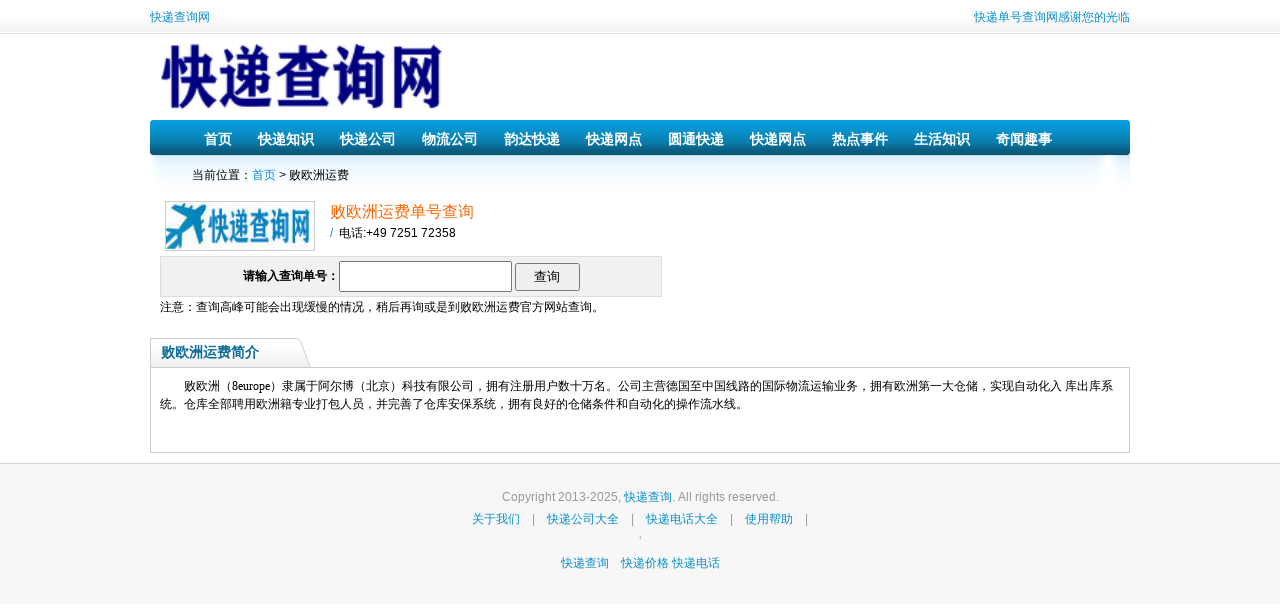

--- FILE ---
content_type: text/html
request_url: https://www.dangdangkuaidi.com/cha.php?com=baiouzhou
body_size: 2468
content:
<!DOCTYPE html PUBLIC "-//W3C//DTD XHTML 1.0 Transitional//EN" "http://www.w3.org/TR/xhtml1/DTD/xhtml1-transitional.dtd">
<html xmlns="http://www.w3.org/1999/xhtml">
<head>
<meta http-equiv="Content-Type" content="text/html; charset=gbk" />
<title>败欧洲运费_败欧洲网站_快递查询网</title>
<link href="css/css.css" rel="stylesheet" type="text/css" />
<link href="css/csss.css" rel="stylesheet" type="text/css" />
<meta name="keywords" content="败欧洲物流单号查询，败欧洲运费，败欧洲物流怎么样，" />
<meta name="description" content="败欧洲物流公司提供败欧洲物流查询和败欧洲物流单号查询,败欧洲物流联系电话：+49 7251 72358" />
<script src="js/jquery.js" type="text/javascript"></script>
<script language="javascript">
		var __ready=false,__formReady=1, __baseUrl='http://www.dangdangkuaidi.com',__code='baiouzhou',__spellName='baiouzhou',__textName='败欧洲运费',__expUrl='/';
</script>
        <script src="js/query.js" type="text/javascript" language="javascript"></script>

</head>

<body><div class="wrapper" id="head">
	<div class="f_left">
    	<a href="http://www.dangdangkuaidi.com" title="快递单号查询">快递查询网</a>
    </div>
    <div class="f_right">
		快递单号查询网感谢您的光临
    </div>
    <div class="cal"></div>
</div>
<div class="wrapper">
	<div id="logo" class="f_left"><img src="css/logo.png" width="300" height="80" /></div>
   <div id="banner" class="f_right">
</div>
    <div class="cal"></div>
</div>
<div class="wrapper">
   
    <div class="cal"></div>
</div>
<div class="wrapper">
	<div id="nav_l" class="f_left"></div>
    <div id="nav" class="f_left">
    	<ul>
        	<li>
  <tr> 
    <td class="nav_global"><ul>
  <li class="curr" id="tabnav_btn_0" onmouseover="tabit(this)"><a href="/">首页</a></li>
        <li id="tabnav_btn_1" onmouseover="tabit(this)"><a href="/kuaidi/kdzx/">快递知识</a></li>
        <li id="tabnav_btn_3" onmouseover="tabit(this)"><a href="/kuaidi/kdgs/">快递公司</a></li>
      <li id="tabnav_btn_5" onmouseover="tabit(this)"><a href="/kuaidi/wlgs/">物流公司</a></li>
     <li id="tabnav_btn_6" onmouseover="tabit(this)"><a href="/kuaidi/yunda/">韵达快递</a></li>
       <li id="tabnav_btn_7" onmouseover="tabit(this)"><a href="/kuaidi/kdwd/">快递网点</a></li>
        <li id="tabnav_btn_8" onmouseover="tabit(this)"><a href="/kuaidi/yuantong/">圆通快递</a></li>
     <li id="tabnav_btn_9" onmouseover="tabit(this)"><a href="/kuaidi/wangdian/">快递网点</a></li>
     <li id="tabnav_btn_7" onmouseover="tabit(this)"><a href="/kuaidi/news/">热点事件</a></li>
        <li id="tabnav_btn_8" onmouseover="tabit(this)"><a href="/kuaidi/shenghuo/">生活知识</a></li>
     <li id="tabnav_btn_9" onmouseover="tabit(this)"><a href="/qiwen/">奇闻趣事</a></li>
      </ul></td>    
  </tr>
</table>
</li>
        </ul>
        <div class="cal"></div>
    </div>
    <div id="nav_r" class="f_left"></div>
    <div class="cal">
<table width="960" border="0" align="center" cellpadding="0" cellspacing="0" style="margin-top:12px;">
  <tr>
    <td>
          
  </tr>
</table>
</div>
</div>
<div class="wrapper" id="page_now">当前位置：<a href="/" title="首页">首页</a> &gt; 败欧洲运费</div>
<div class="wrapper">
	<div class="w_230px f_left">
</div>
    <div class="sbox f_left">
    	<div class="f_left ex_img"><img src="img/logo/baiouzhou.jpg" width="148" height="48" /></div>
        <div class="f_left p_left_10px">
            <p class="ex_name">败欧洲运费单号查询</p>
            <p class="ex_url"><a href="/" rel="nofollow" target="_blank">/</a>&nbsp;&nbsp;电话:+49 7251 72358</p>
        </div>
        <div class="cal"></div>
		<form action="cha.php" method="get" id="queryForm">
            <div class="search_box">
			  <strong>请输入查询单号：</strong><input name="mailNo" type="text" class="txt" id="mailNo" value=""><input name="com" type="hidden" value="baiouzhou">
              <input name="submit" type="submit" class="btn" id="submitbutton" style="width:65px;height:28px" value="查询" /><script language="javascript">;atachEvent();</script>
              <img src="img/ajaxloading.gif" width="16" height="16" id="ajax_loading" alt="快递查询中" title="快递查询中" /></span></div>
          </form>
        <div class="result" id="ajax_html"></div>
	  <div class="tip" id="tp">注意：查询高峰可能会出现缓慢的情况，稍后再询或是到<a href="/" target="_blank" rel="nofollow">败欧洲运费</a>官方网站查询。</div>
				<div class="p_top_10px">
</div>
    </div>
    <div class="w_230px f_right">
</div>
    <div class="cal"></div>
    <div class="abox_title">败欧洲运费简介</div>
    <div class="abox">
       <p style="PADDING-BOTTOM: 0px; WIDOWS: 2; TEXT-TRANSFORM: none; TEXT-INDENT: 24px; MARGIN: 0px; PADDING-LEFT: 0px; PADDING-RIGHT: 0px; FONT: 12px/18px Simsun; WHITE-SPACE: normal; ORPHANS: 2; LETTER-SPACING: normal; COLOR: rgb(0,0,0); WORD-SPACING: 0px; PADDING-TOP: 0px; -webkit-text-size-adjust: auto; -webkit-text-stroke-width: 0px">败欧洲（8europe）隶属于阿尔博（北京）科技有限公司，拥有注册用户数十万名。公司主营德国至中国线路的国际物流运输业务，拥有欧洲第一大仓储，实现自动化入 库出库系统。仓库全部聘用欧洲籍专业打包人员，并完善了仓库安保系统，拥有良好的仓储条件和自动化的操作流水线。</p>	   <div id="comment"></div>
     </div>
    </div>
    <div class="cal"></div>
</div>
<div id="bottom_bg">
<div class="wrapper p_10px">
	<p>
	</p>
</div>
    <div class="wrapper" id="bottom">
        <p>Copyright  2013-2025, <a href='/' target='_blank' title='韵达快递单号查询，中通快递查询单号，顺丰快递单号查询，天天快递单号查询，ems快递单号查询'>快递查询</a>. All rights reserved.</p>
<p><a href='http://www.dangdangkuaidi.com/' target='_blank' title='圆通快递查询单号，申通快递单号查询'>关于我们</a>　|　<a href='http://www.dangdangkuaidi.com/' target='_blank' title='邮政快递单号查询，百世快递单号查询'>快递公司大全</a>　|　<a href='http://www.dangdangkuaidi.com/' target='_blank' title='德邦快递单号查询，丹鸟快递，京东快递'>快递电话大全</a>　|　<a href='http://www.dangdangkuaidi.com/' target='_blank' title='优速快递单号查询，dhl国际快递查询，ups快递查询'>使用帮助</a>　|
 </p>‘
<p><a href="/" >快递查询</a>　<a href="/" >快递价格 <a href="http://www.dangdangkuaidi.com/" >快递电话</a></p></div>
</div>
</body>
</html>


--- FILE ---
content_type: text/css
request_url: https://www.dangdangkuaidi.com/css/css.css
body_size: 987
content:
body, table {
font-family: "微软雅黑",arial,sans-serif;
font-size: 13px;
margin: 0;
background: white;
line-height: 180%;
}
a {
color: #06C;
text-decoration: none;
}
a:hover {
text-decoration: underline;
}
dl dt, dl dd, form, p, h2, h3, h4, h5 {
padding: 0;
margin: 0;
}
/**********************index.html********************/
.main,#main,#header {
width: 728px;
margin: auto;
}
#main{padding:5px;
border:1px solid #D4D4D4;
}
#logo {
float: left;
}
#logo a {
background-image: url(kuaidiwo.png);
display: block;
height: 60px;
width: 210px;
text-indent: -200px;
overflow: hidden;
}
.nav {
height: 26px;
line-height: 26px;
padding: 0 5px;
font-size: 14px;
background-color: #F0F6FF;
-webkit-border-radius: 5px;
-moz-border-radius: 5px;
width:730px;
margin:5px auto
}
#main .exp {
width: 364px;
padding: 2px 0;
float: left;
}
dl {
list-style-type: none;
padding: 2px;
margin: 0;
line-height: 180%;
}
dl dt {
font-size: 13px;
border-bottom: 8px #69C solid;
background: #EEE;
padding: 1px 7px;
}
dl a {
color: #036;
}
dl a:hover {
color: red;
}
dl input.txt {
background: url(inputbg.jpg) #FFF;
border: solid 1px #C4C2C2;
padding: 1px;
height: 20px;
vertical-align: middle;
}
dl dd {
padding: 10px 0;
background:#EEE;
}
#main .exp .name {
float: left;
width: 130px;
padding-left: 3px;
font-size: 13px;
line-height: 110%;
}

input {
height: 27px;
vertical-align: middle;
outline:none
}
/**********************cha.php*************************/
#header {
height: 65px;
}
.main .l {
width: 728px;
}
.main .l .nav {
height: 26px;
line-height: 26px;
padding: 0 5px;
margin: 5px 0;
font-size: 14px;
background-color: #F0F6FF;
-webkit-border-radius: 5px;
-moz-border-radius: 5px;
}
.main .l .sbox {
height: 62px;
border: 1px solid #EFEFEF;
padding: 2px;
}
#explogo {
float: left;
border: 1px solid #DDD;
height: 60px;
width: 160px;
}
#explogo a {
display: block;
height: 60px;
width: 160px;
text-indent: -500px;
overflow: hidden;
background-repeat: no-repeat;
background-position: center center;
}
.main .l .sbox input.txt {
border-style: solid;
border-width: 1px;
border-color: #CCC #999 #999 #CCC;
font: 18px arial;
font-weight: bold;
padding: 3px;
padding: 3px 3px 3px	9;
height: 20px;
vertical-align: middle;
}
#ajax_loading{
display:none;
}
.main .l .sbox input.btn {
cursor: pointer;
font-weight: bold;
}
.main .l .sbox input {
padding: 0;
vertical-align: middle;
height: 25px;
}
.main .l .m .result {
padding-top: 5px;
display: none;
}
#ajax_html table {
width: 100%;
margin-bottom: 5px;
border-collapse: collapse;
}
#ajax_html td, #ajax_html th {
border: #87AFDA 1px solid;
height: 28px;
line-height: 28px;
color: #333;
font-size: 14px;
text-indent: 10px;
vertical-align: middle;
}
.bluebg {
background: #D4E6FC;
border: #87AFDA 1px solid;
height: 28px;
line-height: 28px;
color: #249;
font-size: 14px;
font-weight: bold;
text-indent: 15px;
}
#footer,.ft {
margin: auto;
text-align: center;
padding: 10px 0;
clear: both;
line-height: 20px;
color: #767676;
font-size: 10pt;
}
.cls{
clear:both;
}

--- FILE ---
content_type: text/css
request_url: https://www.dangdangkuaidi.com/css/csss.css
body_size: 1721
content:
@charset "utf-8";

/*Base*/
* {margin:0;padding:0;}
body,td,th {font-size:12px;font-family: "΢���ź�",Verdana,Arial;}
body {background:url(bg_body.gif) repeat-x;}
div,td {word-wrap:break-word;word-break:break-all;}
a {font-size:12px;color:#000;text-decoration:none;}
a:visited {color:#000;text-decoration:none;}
a:hover {color:#000;text-decoration:none;}
a:active {color:#000;text-decoration:none;}
ul {list-style:none;}
img {border:none;}
table {border-collapse:collapse;}
.cal {clear:both;}
.big {font-weight:bold;}
.f_left {float:left;}
.f_right {float:right;}
.center {text-align:center;}
.dis_no {display:none;}
.p_10px {padding:10px;}
.p_top_10px {padding-top:10px;}
.p_left_10px {padding-left:10px;}
.w_230px {width:225px;}
.a_name,.a_name:visited {color:#F60;font-size:16px;}

/*Head*/
.wrapper {width:980px;margin:0 auto;padding-top:2px;}
#head {height:34px;line-height:34px;color:#0A8ECE;padding:0;}
#head a {color:#0A8ECE;}
#logo {width:300px;height:80px;}
#banner {width:660px;}
#nav_l {width:20px;height:35px;background:url(bg_menu_nav.gif);}
#nav_r {width:20px;height:35px;background:url(bg_menu_nav.gif) right 0;}
#nav {width:940px;height:31px;padding-top:4px;_padding-top:2px;background:url(bg_menu_nav.gif) 0 35px;}
#nav li {float:left;margin-left:8px;}
#nav li a {padding-left:18px;float:left;display:block;height:31px;line-height:31px;color:#FFF;font-size:14px;font-weight:bold;}
#nav li a:hover,#nav li a.navin {color:#000;background:url(bg_menu_hover.gif);}
#nav li a span {padding-right:18px;display:block;}
#nav li a:hover span,#nav li a.navin span {background:url(bg_menu_hover.gif) right 0;}

/*Page*/
#steup_bg1 {background:url(tips_top.gif) no-repeat;height:37px;}
#steup_bg2 {background:url(tips_top.gif) no-repeat right 0;height:37px;}
#steup1 {width:175px;height:37px;display:block;background:url(tips_top.gif) 0 -47px;margin-left:10px;}
#steup2 {width:175px;height:37px;display:block;background:url(tips_top.gif) -175px -47px;margin-left:10px;}
#page_now {background:url(tips_top.gif);line-height:37px;text-indent:42px;}
#page_now a {color:#0A8ECE;}
.cleft,#steup_bg1 {width:450px;}
.cright,#steup_bg2 {width:510px;padding-left:20px;}
.lbox {border-top:1px solid #DDD;margin-top:8px;}
.lbox .title1,.ibox .title1 {width:44px;height:25px;display:block;background:url(ico_index.gif);color:#FFF;font-size:14px;font-weight:bold;text-align:center;}
.lbox .title2 {width:33px;height:25px;padding-right:11px;display:block;background:url(ico_index.gif) 0 -35px;color:#0A8ECE;font-size:14px;font-weight:bold;text-align:center;}
.lbox .list,.lbox .list2 {width:400px;}
.lbox .list li,.lbox .list2 li {float:left;padding:1px;padding-left:10px;display:inline;}
.lbox .list li a {display:block;float:left;height:24px;font-size:14px;line-height:24px;padding:3px;padding-right:6px;background:url(ico_index.gif) 3px -67px no-repeat;text-indent:20px;}
.lbox .list li a:hover {background:url(ico_index.gif) 3px -101px #0A8CCC no-repeat;color:#FFF;}
.lbox .list li a.mouseon {background:url(ico_index.gif) 3px -136px #0A8CCC no-repeat;color:#FFF;}
.lbox .list2 li {width:120px;height:25px;line-height:25px;border-right:1px solid #F5F5F5;border-bottom:1px solid #F5F5F5;}
.lbox .list2 li a {font-size:14px;}
.search_box {width:492px;background:#F1F1F1;border:1px solid #DDD;padding:4px;text-align:center;}
.search_input {height:35px;border:1px solid #BCBCBC;border-left:none;border-top:none;background:url(tips_top.gif) -185px -94px;color:#666;line-height:35px;font-size:14px;text-indent:12px;}
.search_btn {width:105px;height:35px;background:url(tips_top.gif) -360px -47px;border:none;color:#FFF;font-size:16px;font-weight:bold;}
.info_box {width:492px;background:#FFFAE2;margin-top:8px;padding:4px;border:1px solid #F5E190;font-size:14px;line-height:22px;}
.result_box {width:494px;margin-top:8px;padding:4px;}
.ibox {width:978px;border:1px solid #CCC;margin:0px;}
.ibox .list {width:900px;padding:5px;}
.ibox .list li {float:left;padding:3px;padding-left:10px;}
.ibox .list img {border:1px solid #CCC;}
.sbox {width:500px;padding-left:10px;padding-right:10px;}
.ex_img {padding:5px;}
.ex_img img {border:1px solid #CCC;}
.ex_name {color:#F60;font-size:16px;padding-top:5px;}
.ex_url {line-height:22px;}
.ex_url a,.ex_url a:visited {color:#0A8ECE;}
.abox_title {width:160px;height:29px;background:url(bg_h.gif) right;border-left:1px solid #CCC;color:#0F6B99;line-height:29px;text-indent:10px;font-weight:bold;font-size:14px;margin-top:10px;}
.abox {border:1px solid #CCC;width:960px;padding:9px;line-height:20px;text-indent:24px;margin-bottom:10px;}
.abox2 {border:1px solid #CCC;width:630px;padding:9px;line-height:20px;text-indent:24px;margin-bottom:10px;}
.abox3 {border:1px solid #CCC;width:320px;padding:9px;line-height:20px;text-indent:24px;margin-bottom:10px;}
.newbox_title {width:620px;border:1px solid #CCC;border-bottom:none;background:url(bg_body.gif);height:30px;line-height:30px;text-indent:24px;font-size:14px;color:#0F6B99;font-weight:bold;margin-top:10px;}
.newbox {width:600px;border:1px solid #CCC;padding:10px;margin-bottom:10px;}
.newbox li {line-height:22px;}
.newbox h1 {text-align:center;font-size:16px;line-height:30px;}
#ninfo {text-align:center;line-height:22px;}
#content {line-height:20px;border-top:5px;border-top:1px solid #CCC;}
#wapbox {width:265px;height:417px;background:url(bg_mobile.gif);padding-left:35px;padding-top:80px;}
/*Sites*/
.arealist{padding:10px;}
.arealist li,.siteslist li {width:150px;float:left;line-height:20px;font-size:14px;}
.siteslist li {width:250px;}
.arealist li  a {font-size:14px;}
.areah1 {font-size:16px;line-height:22px;text-indent:24px;}

/*Bottom*/
#bottom_bg {background:#F7F7F7;border-top:1px solid #D6D6D6;}
#bottom {text-align:center;padding-top:10px;padding-bottom:30px;line-height:22px;color:#999;}
#bottom a {color:#0A8ECE;}
#bottom a:hover {color:#F00;}

/*Comment*/
#comment {width:700px;padding:15px;}
#comment table,#comment table td {border:1px solid #CCC;}
#comment table td {line-height:22px;}
#comment .td1 {text-indent:24px;line-height:35px;background:url(tips_top.gif);}
#comment .l_title {color:#204E7D;}
#comment input,#comment textarea {border:1px solid #CCC;}


--- FILE ---
content_type: application/javascript
request_url: https://www.dangdangkuaidi.com/js/query.js
body_size: 2843
content:
if(top && top.location!=location)top.location=document.URL;
jQuery.param=function(b){var d=[];var e=function(h){var g=document.createElement("img");function a(i){if(!i){return""}if(window.ActiveXObject){return i.replace(/[\d\D]/g,function(j){window.vbsval="";execScript('window.vbsval=Hex(Asc("'+j+'"))',"vbscript");return"%"+window.vbsval.slice(0,2)+"%"+window.vbsval.slice(-2)})}g.src="?key="+i;return g.src.split("key=").pop()}return h.replace(/([^\x00-\xff]+)|([\x00-\xff]+)/g,function(j,i,k){return a(i)+encodeURIComponent(k||"")})};function f(a,g){d[d.length]=e(a)+"="+e(g)}if(jQuery.isArray(b)||b.jquery){jQuery.each(b,function(){f(this.name,this.value)})}else{for(var c in b){if(jQuery.isArray(b[c])){jQuery.each(b[c],function(){f(c,this)})}else{f(c,jQuery.isFunction(b[c])?b[c]():b[c])}}}return d.join("&").replace(/%20/g,"+")};$.fn.formToArray=function(e){var d=[];if(this.length===0){return d}var g=this[0];var m=e?g.getElementsByTagName("*"):g.elements;if(!m){return d}var p,o,l,k,h,b,f;for(p=0,b=m.length;p<b;p++){h=m[p];l=h.name;if(!l){continue}if(e&&g.clk&&h.type=="image"){if(!h.disabled&&g.clk==h){d.push({name:l,value:$(h).val()});d.push({name:l+".x",value:g.clk_x},{name:l+".y",value:g.clk_y})}continue}k=$.fieldValue(h,true);if(k&&k.constructor==Array){for(o=0,f=k.length;o<f;o++){d.push({name:l,value:k[o]})}}else{if(k!==null&&typeof k!="undefined"){d.push({name:l,value:k})}}}if(!e&&g.clk){var q=$(g.clk),c=q[0];l=c.name;if(l&&!c.disabled&&c.type=="image"){d.push({name:l,value:q.val()});d.push({name:l+".x",value:g.clk_x},{name:l+".y",value:g.clk_y})}}return d};$.fn.formSerialize=function(a){return $.param(this.formToArray(a))};$.fn.fieldSerialize=function(c){var b=[];this.each(function(){var f=this.name;if(!f){return}var d=$.fieldValue(this,c);if(d&&d.constructor==Array){for(var e=0,a=d.length;e<a;e++){b.push({name:f,value:d[e]})}}else{if(d!==null&&typeof d!="undefined"){b.push({name:this.name,value:d})}}});return $.param(b)};$.fn.fieldValue=function(d){for(var c=[],a=0,e=this.length;a<e;a++){var b=this[a];var f=$.fieldValue(b,d);if(f===null||typeof f=="undefined"||(f.constructor==Array&&!f.length)){continue}f.constructor==Array?$.merge(c,f):c.push(f)}return c};$.fieldValue=function(f,o){var j=f.name,e=f.type,h=f.tagName.toLowerCase();if(o===undefined){o=true}if(o&&(!j||f.disabled||e=="reset"||e=="button"||(e=="checkbox"||e=="radio")&&!f.checked||(e=="submit"||e=="image")&&f.form&&f.form.clk!=f||h=="select"&&f.selectedIndex==-1)){return null}if(h=="select"){var p=f.selectedIndex;if(p<0){return null}var c=[],g=f.options;var l=(e=="select-one");var b=(l?p+1:g.length);for(var k=(l?p:0);k<b;k++){var m=g[k];if(m.selected){var d=m.value;if(!d){d=(m.attributes&&m.attributes.value&&!(m.attributes.value.specified))?m.text:m.value}if(l){return d}c.push(d)}}return c}return $(f).val()}


var __loading=false;function loadForm(a,b){if(__loading){return}if(b){atachEvent()}__loading=true;$("#submitbutton").val("请稍后").attr("disabled",true);var a=a||"";$.ajax({url:__baseUrl+"/"+__spellName+"-0-ajax.html?t="+Math.random(),dataType:"html",method:"GET",error:function(e,f,d){if(f=="timeout"){var c='超时，请<a href="javascript:loadForm();return false;">刷新</a>';$("#formContent").html(c);return}if(e.status!=200){var c='错误，请<a href="javascript:loadForm();return false;">刷新</a>';$("#formContent").html(c)}},success:function(c,d){if(d!="success"){return false}__formReady=true;__loading=false;if(c.indexOf("<br")>=0){c='Sorry! 系统出现错误，请<a href="javascript:location.reload();">重新刷新页面</a>或稍后再试……';$("#formContent_w").html(c)}else{$("#formContent").html(c);$("#submitbutton").val("\u67e5\u8be2").attr("disabled",false).show()}},timeout:60000})}showResult=function(json){__loading=false;try{if(json && typeof(json)=="string"){eval("json="+json)}else{alert('我查，竟然没有返回结果，是肿么回事？\n返回了以下内容：'+json);}}catch(e){json={status:0,message:"服务器出现错误，请<a href=http://www.kuaidiwo.cn/>通知管理人员</a>，谢谢。"}}$("#submitbutton").val("查询").attr("disabled",false);$("#ajax_loading").hide();var img=document.getElementById("vImage");if(img){changeImage(img);}var mailNo=$.trim($("#mailNo").val());var url=__baseUrl+"/"+__spellName+"-"+mailNo+".html";var tiphtml="";var html="";if(json.status!=0&&(json.data.length>0||(json.html&&json.html.length>0))){if(json.data.length>0){html='<table class="json_data">';html+='<tr><td width="150" class="bluebg">\u65e5\u671f</td><td class="bluebg">\u5730\u70b9\u548c\u8ddf\u8e2a\u8fdb\u5ea6</td></tr>';var d=json.data;for(var i=0,l=d.length;i<l;i++){html+="<tr><td>"+d[i].time+"</td><td>"+d[i].context+"</td></tr>"}html+="</table>"}if(json.html&&json.html.length>0){html+=json.html}$("#ajax_html").html(html).show()}else{tiphtml+="<strong>查询出现错误，请参阅以下提示：单号错误或查询失败！</strong><br />"+json.message+'<br>注意：查询高峰可能会出现缓慢的情况，稍后再询或是到<a href="'+__expUrl+'" target="_blank">'+__textName+"</a>官方网站查询。";$("#sg").show();$("#tp").html(tiphtml).show();}};atachEvent=function(){__ready=true;$("#submitbutton").val("\u67e5\u8be2").attr("disabled",false);$("#submitbutton").click(function(){if(__loading){return}if(!/^[a-z\d]+\d{3,}[a-z\d]+$/i.test($.trim($("#mailNo").val()))){$("#mailNo").focus();return false}if($("#v_input")&&!/^[a-z\d#\$@]+$/i.test($("#v_input").val())){$("#v_input").focus();return false}$("#submitbutton").val("查询中").attr("disabled",true);$("#ajax_html,#tp").html("").hide();$("#sg").hide();$("#ajax_loading").show();var c=$("#queryForm").formSerialize();try{$.ajax({url:"do.php",data:c,dataType:"html",type:"POST",success:function(e,f){if(f=="success"){showResult(e)}},error:function(f,g,e){if(g=="timeout"){showResult({status:0,message:"查询超时，请重新查询。"});return}if(f.status!=200){showResult({status:0,message:"系统发生错误（"+f.status+"），请重新查询。"})}},cache:false,timeout:180000})}catch(d){}__loading=true;return false});var a=document.getElementById("v_input");var b=$.trim($("#mailNo").val());$('#queryForm input[type="text"]').keypress(function(c){if(c.keyCode==13){$("#submitbutton").trigger("click")}});if(!b){$("#mailNo").trigger("focus")}else{if(a){$("#v_input").focus()}else{setTimeout(function(){$("#submitbutton").trigger("click")},1000)}}};function changeImage(c,b){var a=c.src;b=b||"v_input";a=a.replace(/\&t=(.*?)$/,"");c.src=a+"&t="+Math.random();$("#"+b).val("").focus()};